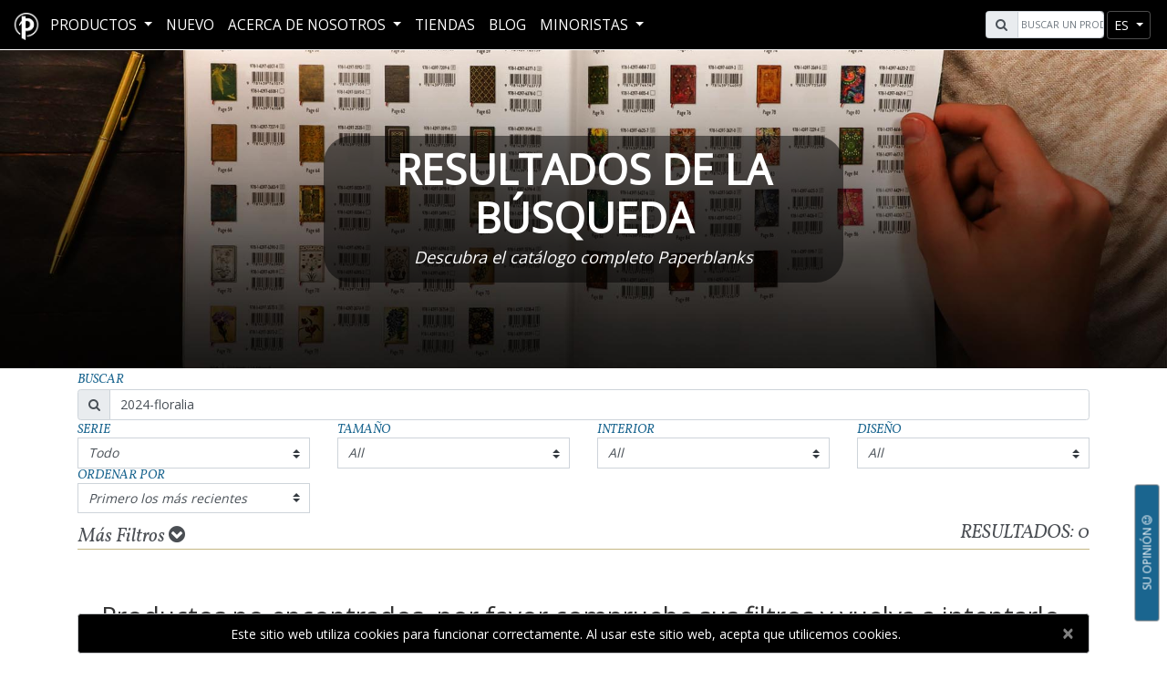

--- FILE ---
content_type: text/html; charset=utf-8
request_url: https://www.paperblanks.com/es/catalog/search/?q=2024-floralia
body_size: 16499
content:
<!DOCTYPE html>
<html lang="es">
<head>
    <!-- FB verfication BEGIN -->
    <meta name="facebook-domain-verification" content="edca3m2qz9v79uq4mdct581935girj" />
    <!-- FB verfication END -->
    <link rel="shortcut icon" id='favicon' href="/favicon.ico" />
    <!-- Dark mode favicon BEGIN -->
    <script>
        const usesDarkMode = window.matchMedia('(prefers-color-scheme: dark)').matches || false;
        const favicon = document.getElementById('favicon');
        const manifest = document.getElementById('manifest');
        function switchIcon(usesDarkMode) {
            if (usesDarkMode) {
                favicon.href = '/favicon_white.ico';
            } else {
                favicon.href = '/favicon.ico';
            }
        }
        window.matchMedia('(prefers-color-scheme: dark)').addEventListener("change", (e) => switchIcon(e.matches));
        switchIcon(usesDarkMode);
    </script>
    <!-- Dark mode favicon END -->
    <!-- Global site tag (gtag.js) - Google Analytics -->
    <!-- Google tag (gtag.js) -->
    <!-- Google Tag Manager - NEW -->
    <script>
    (function (w, d, s, l, i) {
            w[l] = w[l] || []; w[l].push({
                'gtm.start':
                    new Date().getTime(), event: 'gtm.js'
            }); var f = d.getElementsByTagName(s)[0],
                j = d.createElement(s), dl = l != 'dataLayer' ? '&l=' + l : ''; j.async = true; j.src =
                    'https://www.googletagmanager.com/gtm.js?id=' + i + dl; f.parentNode.insertBefore(j, f);
        })(window, document, 'script', 'dataLayer', 'GTM-P97459TL');</script>
    <!-- End Google Tag Manager -->
    <!-- Facebook Pixel Code -->
    <script>
        !function (f, b, e, v, n, t, s) {
            if (f.fbq) return; n = f.fbq = function () {
                n.callMethod ?
                    n.callMethod.apply(n, arguments) : n.queue.push(arguments)
            };
            if (!f._fbq) f._fbq = n; n.push = n; n.loaded = !0; n.version = '2.0';
            n.queue = []; t = b.createElement(e); t.async = !0;
            t.src = v; s = b.getElementsByTagName(e)[0];
            s.parentNode.insertBefore(t, s)
        }(window, document, 'script',
            'https://connect.facebook.net/en_US/fbevents.js');
        fbq('init', '1919202514925074');
        fbq('track', 'PageView');
    </script>
    
    <!-- End Facebook Pixel Code -->

    <meta charset="utf-8" />
    <meta http-equiv="X-UA-Compatible" content="IE=edge">
    <meta name="viewport" content="width=device-width, initial-scale=1.0">
    <meta name="description" content='B&#250;squeda: explore el cat&#225;logo Paperblanks al completo'>
        <title>Resultados de la b&#250;squeda | Paperblanks</title>
    <link href="https://fonts.googleapis.com/css?family=Open+Sans|Vollkorn:400i" rel="stylesheet" rel="preload" as="style">
    <link href="/Content/css?v=oFkMl-0csDb-00ZnH0Jjsif1JPyGsbuN4iZFre0KS601" rel="stylesheet"/>

    <script id="mcjs">!function (c, h, i, m, p) { m = c.createElement(h), p = c.getElementsByTagName(h)[0], m.async = 1, m.src = i, p.parentNode.insertBefore(m, p) }(document, "script", "https://chimpstatic.com/mcjs-connected/js/users/c8e10609384e73aff8ea0ec2c/59e3df174cdbe1e4238ff60e6.js");</script>
</head>
<body ng-app="Paperblanks">


    <!-- End Google Tag Manager (noscript) -->
    <div class="wrapper">
        <header>
            <nav id="navbarShared" class="navbar fixed-top navbar-expand-xl navbar-dark pbnavbar pbmenu">
                <div class="container-fluid mx-3 p-0">
                    <div id="pbmenu-content">
                        <div class="navbar-header pull-left">
                            <a href="/es/">
                                <div class="navbar-brand d-none d-md-block d-xl-none d-xll-block">
                                    <img alt="Paperblanks Logo" class="header-logo" src="/Content/images/logo.png">
                                </div>
                                <div class="navbar-brand d-block d-md-none d-xl-block d-xll-none">
                                    <img alt="Paperblanks Logo" class="header-logo" src="/Content/images/PB_Favicon_2019_white.png">
                                </div>
                            </a>
                        </div>
                        <div class="navbar-right pull-right">
                            <div id="search" class="form-inline pull-left mr-1">
                                <div class="input-group">
                                    <div class="input-group-prepend">
                                        <span class="input-group-text ml-0 ml-lg-2" id="pbsearch-icon"><i class="fa fa-search" aria-hidden="true"></i></span>
                                    </div>
                                    <input type="text" class="form-control typeahead" placeholder="Buscar un producto" aria-label="Search" id="pbsearch-input">
                                </div>
                            </div>
                            


                                                            <div id="nav-btn-lang" class="btn-group nav-btn-group" role="group">
                                    <button id="nav-lang" type="button" class="btn btn-sm btn-secondary dropdown-toggle" data-toggle="dropdown" aria-haspopup="true" aria-expanded="false">
es                                    </button>
                                    <div class="dropdown-menu" aria-labelledby="nav-lang">
                                            <a id="en" rel="alternate" hreflang="x-default" class="dropdown-item" href='https://www.paperblanks.com/en/catalog/search/?q=2024-floralia'>EN</a>
                                            <a id="fr" rel="alternate" hreflang="fr" class="dropdown-item" href='https://www.paperblanks.com/fr/catalog/search/?q=2024-floralia'>FR</a>
                                            <a id="de" rel="alternate" hreflang="de" class="dropdown-item" href='https://www.paperblanks.com/de/catalog/search/?q=2024-floralia'>DE</a>
                                            <a id="es" rel="alternate" hreflang="es" class="dropdown-item" href='https://www.paperblanks.com/es/catalog/search/?q=2024-floralia'>ES</a>
                                            <a id="it" rel="alternate" hreflang="it" class="dropdown-item" href='https://www.paperblanks.com/it/catalog/search/?q=2024-floralia'>IT</a>
                                            <a id="ja" rel="alternate" hreflang="ja" class="dropdown-item" href='https://www.paperblanks.com/ja/catalog/search/?q=2024-floralia'>JA</a>
                                    </div>
                                </div>
                            <div class="btn-group nav-btn-group">
                                <button id="navToggleBtn" class="btn btn-sm btn-secondary navbar-toggler" type="button" data-toggle="collapse" data-target="#navbarCollapse" aria-controls="navbarCollapse" aria-expanded="false" aria-label="Toggle navigation">
                                    <span class="navbar-toggler-icon"></span>
                                </button>
                            </div>
                        </div>
                        <div class="collapse navbar-collapse pull-left" id="navbarCollapse">
                            <ul class="navbar-nav" id="pbnav" style="min-height:54px;">
                                <li id="dropdownProductContainer" class="nav-item dropdown pbmenu-fw pbmenu-li my-auto ">
                                    <a class="nav-link dropdown-toggle" href="#" id="navbarDropdown" role="button" data-toggle="dropdown" aria-haspopup="true" aria-expanded="false">
Productos                                    </a>

                                    <ul id="productNavContent" class="dropdown-menu pbmenu-content" aria-labelledby="navbarDropdown">
                                        <li class="container-fluid px-lg-x5">
                                            <div class="row">
                                                <!-- Journal Nav -->
                                                <div class="col-12 col-sm-6 col-lg p-0">
                                                    <div class="clickableNavCategory position-relative">
                                                        <a href="/es/catalog/all-journals"
                                                           class="stretched-link"
                                                           aria-label="Diarios y Cuardernos - Tapa dura y tapa blanda"></a>
                                                        <div id="journal-icon" class="d-none d-md-block"></div>
                                                        <h1 class="pbmenu-title mb-0 pb-0 h3">Diarios y Cuardernos</h1>
                                                        <h2 class="text-center product-subtitle subHeadertext h6">Tapa dura y tapa blanda</h2>
                                                    </div>
                                                    <hr class="pbmenu-hr" />
                                                    <ul class="pbmenu-subcat">
                                                            <li><a href="/es/catalog/journals/" id="journals-nav">Cuadernos de tapa dura</a></li>
                                                                                                                    <li><a href="/es/catalog/flexis/" id="flexis-nav">Cuadernos Flexi de tapa blanda</a></li>
                                                                                                                    <li><a href="/es/catalog/dot-grids/" id="dot-grids-nav">Cuadernos de hoja punteada</a></li>
                                                                                                                    <li><a href="/es/catalog/flexi-dot-grids/" id="flexi-dot-grids-nav">Cuaderno de tapa blanda de Interior Punteado</a></li>
                                                                                                                    <li><a href="/es/catalog/paper-oh/" id="paper-oh-nav">Paper-Oh</a></li>
                                                                                                                    <li><a href="/es/catalog/cahiers/" id="cahiers-nav" style="padding-right:0;">Cahiers</a></li>
                                                    </ul>
                                                </div>

                                                <!-- DP Nav -->
                                                <div class="col-12 col-sm-6 col-lg p-0">
                                                    <div class="clickableNavCategory position-relative">
                                                        <a href="/es/catalog/all-planners" class="stretched-link" aria-label="Agendas - Tapa dura y tapa blanda"></a>
                                                        <div id="planner-icon" class="d-none d-md-block"></div>
                                                        <h1 class="pbmenu-title mb-0 pb-0 h3">Agendas</h1>
                                                        <h2 class="text-center product-subtitle subHeadertext h6">Tapa dura y tapa blanda</h2>
                                                    </div>
                                                    <hr class="pbmenu-hr" />
                                                    <ul class="pbmenu-subcat">
                                                            <li><a href="/es/catalog/12-month/" id="12-month-nav">Agendas de 12 Meses</a> <span class="new-tag">Nuevo</span></li>
                                                                                                                    <li><a href="/es/catalog/12-month-flexis/" id="12-month-flexis-nav">12 Meses Flexis de tapa blanda</a> <span class="new-tag">Nuevo</span></li>

                                                                <li><a href="/es/catalog/13-month/" id="13-month-nav" style="padding-right:0;">Agendas de 13 Meses</a> <span class="new-tag">Nuevo</span></li>
                                                                <li><a href="/es/catalog/13-month-flexis/" id="13-month-flexis-nav" style="padding-right:0;">Agendas de 13 Meses Flexi de tapa blanda</a> <span class="new-tag">Nuevo</span></li>
                                                                                                                    <li><a href="/es/catalog/18-month/" id="18-month-nav" style="padding-right:0;">Agendas de 18 Meses</a> <span class="new-tag">Nuevo</span></li>
                                                                                                                    <li><a href="/es/catalog/18-month-flexis/" id="18-month-flexis-nav" style="padding-right:0;">18 Meses Flexis de tapa blanda</a> <span class="new-tag">Nuevo</span></li>
                                                                                                                    <li><a href="/es/catalog/business-planners/" id="business-planners-nav">Agendas para profesionales</a></li>
                                                                                                            </ul>
                                                </div>

                                                <!-- Special Nav -->
                                                <div class="col-12 col-sm-6 col-lg p-0">
                                                    <div class="clickableNavCategory position-relative">
                                                        <a href="/es/catalog/all-stationery" class="stretched-link" aria-label="Papelería especializada - Oficina & Eventos Varios"></a>
                                                        <div id="specialty-icon" class="d-none d-md-block"></div>
                                                        <h1 class="pbmenu-title mb-0 pb-0 h3">Papelería especializada</h1>
                                                        <h2 class="text-center product-subtitle subHeadertext h6">Oficina & Eventos Varios</h2>
                                                    </div>
                                                    <hr class="pbmenu-hr" />
                                                    <ul class="pbmenu-subcat">
                                                            <li><a href="/es/catalog/5-years/" id="5-years-nav">Diarios&#160;Snapshot de 5&#160;A&#241;os</a></li>
                                                                                                                    <li><a href="/es/catalog/address-books/" id="address-books-nav">Libretas de direcciones</a></li>
                                                                                                                    <li><a href="/es/catalog/guest-books/" id="guest-books-nav">Libros de visitas</a></li>
                                                                                                                    <li><a href="/es/catalog/sketchbooks/" id="sketchbooks-nav">Cuadernos de dibujo</a></li>
                                                    </ul>
                                                </div>

                                                <!-- File/Storage Nav -->
                                                <div class="col-12 col-sm-6 col-lg p-0">
                                                    <div class="clickableNavCategory position-relative">
                                                        <a href="/es/catalog/all-file-storage" class="stretched-link" aria-label="Archivo y almacenamiento - Organización elegante"></a>
                                                        <div id="storage-icon" class="d-none d-md-block"></div>
                                                        <h1 class="pbmenu-title mb-0 pb-0 h3">Archivo y almacenamiento</h1>
                                                        <h2 class="text-center product-subtitle subHeadertext h6">Organización elegante</h2>
                                                    </div>
                                                    <hr class="pbmenu-hr" />
                                                    <ul class="pbmenu-subcat">
                                                            <li><a href="/es/catalog/document-folders/" id="document-folders-nav">Carpetas de documentos</a></li>
                                                                                                                    <li><a href="/es/catalog/manuscript-boxes/" id="manuscript-boxes-nav">Cajas de manuscritos</a></li>
                                                                                                                    <li><a href="/es/catalog/memento-boxes/" id="memento-boxes-nav">Cajas de recuerdos</a></li>
                                                                                                                    <li><a href="/es/catalog/pencil-cases/" id="pencil-cases-nav">Estuches</a></li>
                                                    </ul>
                                                </div>

                                                <!-- Accessories Nav -->
                                                <div class="col-12 col-sm-6 col-lg p-0">
                                                    <div class="clickableNavCategory position-relative">
                                                        <a href="/es/catalog/all-accessories" class="stretched-link" aria-label="Accesorios - Estilo de vida y Regalos"></a>
                                                        <div id="accessories-icon" class="d-none d-md-block"></div>
                                                        <h1 class="pbmenu-title mb-0 pb-0 h3">Accesorios</h1>
                                                        <h2 class="text-center product-subtitle subHeadertext h6">Estilo de vida y Regalos</h2>
                                                    </div>
                                                    <hr class="pbmenu-hr" />
                                                    <ul class="pbmenu-subcat">
                                                            <li><a href="/es/catalog/bookmarks/" id="bookmarks-nav">Marcap&#225;ginas</a></li>
                                                                                                                    <li><a href="/es/catalog/canvas-bags/" id="canvas-bags-nav">Bolsa de Algod&#243;n</a></li>
                                                                                                                    <li><a href="/es/catalog/jigsaw-puzzles/" id="jigsaw-puzzles-nav">Puzles</a></li>
                                                                                                                    <li><a href="/es/catalog/pencils/" id="pencils-nav" style="padding-right:0;">L&#225;pices</a> <span class="new-tag">Nuevo</span></li>
                                                                                                                    <li><a href="/es/catalog/pen-loops/" id="pen-loops-nav">Portabol&#237;grafos</a></li>
                                                                                                                    <li><a href="/es/catalog/playing-cards/" id="playing-cards-nav">Barajas de naipes</a></li>
                                                                                                                    <li><a href="/es/catalog/washi-tape/" id="washi-tape-nav">Cinta adhesiva decorativa (Washi tape)</a></li>
                                                                                                            </ul>
                                                </div>
                                            </div><!-- end row -->
                                        </li>
                                    </ul>
                                </li>
                                <!--sale -->
                                <!--New Products -->
                                <li class="nav-item pbmenu-li my-auto "><a class="nav-link my-auto" href="/es/catalog/new/">Nuevo</a></li>
                                <li class="nav-item pbmenu-li my-auto ">
                                    <a class="nav-link dropdown-toggle" href="#" role="button" data-toggle="dropdown" aria-haspopup="true" aria-expanded="false">
                                        Acerca De Nosotros
                                    </a>
                                    <div class="dropdown-menu" id="aboutUSDropDown">
                                        <a class="dropdown-item" href='/es/about/our-story/'>Nuestra historia</a>
                                        <a class="dropdown-item" href='/es/about/social-responsibility/'>Responsabilidad social</a>
                                    </div>
                                </li>
                                
                                <li class="nav-item pbmenu-li my-auto "><a class="nav-link" href="/es/retailer/stores/">Tiendas</a></li>
                                <li class="nav-item pbmenu-li my-auto "><a href="http://blog.paperblanks.com/" target="_blank" class="nav-link">Blog</a></li>
                                <li class="nav-item pbmenu-li my-auto ">
    <a class="nav-link dropdown-toggle" href="#" role="button" data-toggle="dropdown" aria-haspopup="true" aria-expanded="false">
        MINORISTAS
    </a>
    <div class="dropdown-menu" id="retailDropdown">
        <h3 class="lineText dropdown-header"><span>Portal del cliente</span> </h3>
        <a class="dropdown-item" href='/es/retailer/image-gallery/'>GALERIA DE IMÁGENES</a>
        <a class="dropdown-item" href='/es/retailer/videos/'>Vídeos para Minoristas</a>
        <h3 class="lineText dropdown-header"><span>Espacio para distribuidores</span></h3>
        <a class="dropdown-item" href='/es/retailer/resources/?id=catalogs'>Catálogos y listas de precios</a>
        <a class="dropdown-item" href='/es/retailer/resources/?id=displays'>Expositores y materiales para el punto de venta</a>
        <a class="dropdown-item" href='/es/retailer/resources/?id=tradeshows'>Ferias Profesionales</a>
        <a class="dropdown-item" href='/es/retailer/resources/?id=wholesale'>Contactos de venta mayorista</a>
    </div>



                                </li>
                            </ul>
                        </div>

                    </div>

                </div>
            </nav>
        </header>
        <!-- Delay Alert -->
        <!-- Delay Alert End -->
        <!-- Close Warehouse alert -->
        <!-- END Close Warehouse Alert -->
        <!--Shipping Alert BEGIN -->
        <!--Shipping Alert END -->

        <div class="body-content">
            
    <style>
            
                #pb-searchresults {
                    background: url(https://paperblanks.azureedge.net/feature_banners/PB-searchresults_Main_FeatureBanner.jpg?11/2/2021) no-repeat !important;
                    height: 350px;
                    color: #fff;
                    background-size: cover !important;
                }
            
                    
                @media screen and (max-width:768px) {
                    #pb-searchresults {
                            background: url(https://paperblanks.azureedge.net/feature_banners/PB-searchresults_Mobile_FeatureBanner.jpg?11/2/2021) no-repeat center !important;
                        height: 350px;
                        color: #fff;
                        background-size: cover;
                    }
                }
            
    </style>

<div class="container-fluid" id="pb-searchresults">
    <div class="container h-100">
        <div class="row justify-content-center align-items-center h-100">
            <div class="col-12 col-lg-6 headerTextBackground">
                <h1 class="pbhero-header">Resultados de la b&#250;squeda</h1>
                <h2 class="pbhero-lead">Descubra el catálogo completo Paperblanks</h2>
            </div>
        </div>
    </div>
</div>

<div ng-controller="SearchResultCtrl" ng-init="init('format-all', 'series-all', 'interior-all', 'theme-all')" ng-cloak>
    <div class="container mb-3" id="cataFilter">
        <label for="catalogSearchInput">Buscar</label>
        <div class="row">
            <div class="col-12 mb-1">
                <div class="d-flex justify-content-center">
                    <div class="input-group" style="width:100%">
                        <div class="input-group-prepend">
                            <span class="input-group-text ml-0 clickableItem"><i class="fa fa-search" aria-hidden="true" ng-click="getSearchResults()"></i></span>
                        </div>
                        <input id="catalogSearchInput" type="text" class="form-control" placeholder="Buscar un producto" aria-label="Search" ng-model="query" ng-keydown="$event.keyCode === 13 && getSearchResults()">
                    </div>
                </div>
            </div>
        </div>
        <div class="row align-items-end justify-content-left">
            <div class="col-md-6 col-lg-3">
                <h1 class="h6">Serie</h1>
                <div class="btn-group w-100">
                    <button type="button" id="series" value="all" class="btn btn-block dropdown-toggle" data-toggle="dropdown" aria-haspopup="true" aria-expanded="false">Todo</button>
                    <div class="dropdown-menu series-dropdown">
                        <a class="dropdown-item active" id="all" ng-click="filterProducts('series', 'all', 'All', $event)">Todo</a>
                        <a ng-class="selectedSeries == option.Slug ? 'dropdown-item active' : 'dropdown-item'" ng-repeat="option in filters.Series" id="{{option.Slug}}" ng-click="filterProducts('series', option.Slug, option.Value, $event)">{{option.Value}}</a>
                    </div>
                </div>
            </div>
            <div class="col-md-6 col-lg-3">
                    <h1 class="h6">Tamaño</h1>
                <div class="btn-group w-100">
                    <button type="button" id="size" value="all" class="btn btn-block dropdown-toggle" data-toggle="dropdown" aria-haspopup="true" aria-expanded="false">Todo</button>
                    <div class="dropdown-menu size-dropdown">
                        <a class="dropdown-item active" id="all" ng-click="filterProducts('size', 'all', 'All', $event)">Todo</a>
                        <a ng-class="selectedSize == option.Slug ? 'dropdown-item active' : 'dropdown-item'" ng-repeat="option in filters.Formats" id="{{option.Slug}}" ng-click="filterProducts('size', option.Slug, option.Value, $event)">{{option.Value.replace('<\\!->', '-')}}</a>
                    </div>
                </div>
            </div>
            <div class="col-md-6 col-lg-3">
                <h1 class="h6">Interior</h1>
                <div class="btn-group w-100">
                    <button type="button" id="interior" value="all" class="btn btn-block dropdown-toggle" data-toggle="dropdown" aria-haspopup="true" aria-expanded="false">Todo</button>
                    <div class="dropdown-menu interior-dropdown">
                        <a class="dropdown-item active" id="all" ng-click="filterProducts('interior', 'all', 'All', $event)">Todo</a>
                        <a ng-class="selectedInterior == option.Slug ? 'dropdown-item active' : 'dropdown-item'" ng-repeat="option in filters.Interiors" id="{{option.Slug}}" ng-click="filterProducts('interior', option.Slug, option.Value, $event)">{{option.Value}}</a>
                    </div>
                </div>
            </div>
            <div class="col-md-6 col-lg-3">
                <h1 class="h6">Diseño</h1>
                <div class="btn-group w-100">
                    <button type="button" id="theme" value="all" class="btn btn-block dropdown-toggle" data-toggle="dropdown" aria-haspopup="true" aria-expanded="false">Todo</button>
                    <div class="dropdown-menu theme-dropdown">
                        <a ng-class="selectedTheme == 'all' ? 'dropdown-item active' : 'dropdown-item'" id="all" ng-click="filterProducts('theme', 'all', 'All', $event)">Todo</a>
                        <a ng-class="selectedTheme == option.Slug ? 'dropdown-item active' : 'dropdown-item'" ng-repeat="option in filters.Themes" id="{{option.Slug}}" ng-click="filterProducts('theme', option.Slug, option.Value, $event)">{{option.Value}}</a>
                    </div>
                </div>
            </div>
            <div class="col-md-6 col-lg-3">
                <h1 class="h6">Ordenar por</h1>
                <div class="btn-group w-100">
                    <button type="button" id="sortBy" value="Primero los más recientes" class="btn btn-block dropdown-toggle" data-toggle="dropdown" aria-haspopup="true" aria-expanded="false">Primero los más recientes</button>
                    <div class="dropdown-menu sortBy-dropdown">
                        <a class="dropdown-item active" id="desc" ng-click="filterProducts('sortBy', 'desc', 'Primero los más recientes', $event)">Primero los más recientes</a>
                        <a class="dropdown-item" id="asc" ng-click="filterProducts('sortBy', 'asc', 'Primero los más antiguos', $event)">Primero los más antiguos</a>
                            <a class="dropdown-item" id="stol" ng-click="filterProducts('sortBy', 'stol', 'Desde el menor hasta el mayor', $event)">Desde el menor hasta el mayor</a>
                            <a class="dropdown-item" id="ltos" ng-click="filterProducts('sortBy', 'ltos', 'Desde el mayor hasta el menor', $event)">Desde el mayor hasta el menor</a>
                        <a class="dropdown-item" id="atoz" ng-click="filterProducts('sortBy', 'atoz', 'Orden alfabético (A-Z)', $event)">Orden alfabético (A-Z)</a>
                        <a class="dropdown-item" id="ztoa" ng-click="filterProducts('sortBy', 'ztoa', 'Orden alfabético (Z-A)', $event)">Orden alfabético (Z-A)</a>
                    </div>
                </div>
            </div>
        </div>
        <div class="row mt-1">
            <div class="col-12 col-sm-6 text-left">
                <button id="moreFiltersBtn" class="btn btn-link collapsed mx-auto" data-toggle="collapse" data-target="#moreFilters">
                    Más Filtros <i class="fa fa-chevron-circle-down"></i>
                </button>
            </div>
            <div class="col-sm-6 text-right d-none d-sm-block">
                <h1 class="h6" id="resultsTxt">Resultados: <span ng-bind="numberOfResults"></span></h1>
            </div>
            <div class="col-12">
                <div style="border-bottom: 1px solid #C5B783;"></div>
            </div>
        </div>
        <div id="moreFilters" class="collapse">
            <div class="card-body">
                <div class="row justify-content-center">
                    <div class="col-sm-7 col-md-3 mt-2">
                        <label for="colourSelector">Color:</label>
                        <ul class="list-unstyled row m-0">
                            <li ng-repeat="option in filters.Colours" ng-if="option !== 'Multi-colour'" class="form-check list-item col-6">
                                <input id="colourSelector" class="form-check-input" type="checkbox" ng-model="colourCheckList[option]" ng-change="filterCheckList('colour', colourCheckList)" />
                                <div class="color-filter d-block" ng-style="{background: option}"></div>
                            </li>
                            <li class="form-check list-item col-6" ng-if="filters.Colours.indexOf('Multi-colour')  > 0 || filters.Colours.indexOf('Multi-colour') == 0">
                                <input class="form-check-input" type="checkbox" ng-model='colourCheckList["Multi-colour"]' ng-change="filterCheckList('colour', colourCheckList)" />
                                <label class="form-check-label ml-1">
                                    Multicolor
                                </label>
                            </li>
                        </ul>
                    </div>
                    <div class="col-sm-5 col-md-2 mt-2">
                        <label for="pagesSelector">Páginas:</label>
                        <div ng-repeat="option in filters.PageCount" class="form-check">
                            <input id="pagesSelector" class="form-check-input" type="checkbox" ng-model="pageCheckList[option]" ng-change="filterCheckList('page', pageCheckList)" />
                            <h1 class="h6 form-check-label">
                                {{option}}
                            </h1>
                        </div>
                    </div>
                    <div class="col-sm-7 col-md-3 mt-2">
                        <label for="closureSelector">Cierre:</label>
                        <div ng-repeat="option in filters.Closures" class="form-check">
                            <input id="closureSelector" class="form-check-input" type="checkbox" ng-model="closureCheckList[option]" ng-change="filterCheckList('closure', closureCheckList)" />
                            <h1 class="h6 form-check-label">
                                {{option}}
                            </h1>
                        </div>
                    </div>
                    <div class="col-sm-5 col-md-2 mt-2">
                        <label for="gsmSelector">g/m<sup>2</sup> (peso del papel):</label>
                        <div ng-repeat="option in filters.GSM" class="form-check">
                            <input id="gsmSelector" class="form-check-input" type="checkbox" ng-model="gsmCheckList[option]" ng-change="filterCheckList('gsm', gsmCheckList)" />
                            <h1 class="h6 form-check-label">
                                {{option}}
                            </h1>
                        </div>
                    </div>
                    <div class="col-12">
                        <button class="btn btn-secondary pull-right" ng-click="clearFilters()">Borrar Todos los Filtros</button>
                    </div>
                </div>
            </div>
        </div>
    </div>
    <div id="searchResultsContainer" class="container" style="min-height:30vh;">
        <div ng-show="frontData.Categories.length == 0 && pageReady" class="row" ng-cloak>
            <div class="col-12 text-center">
                <h2 class="mt-5">Productos no encontrados, por favor compruebe sus filtros y vuelva a intentarlo.</h2>
            </div>
        </div>
        <div class="row product-cards" ng-repeat="category in frontData.Categories">
            <div class="col-12">
                <h1 class="pbcard-title text-center clickableItem mt-2" ng-click="goToCategory(category.CategorySlug)">{{category.CategoryName}}</h1>
            </div>
            <a id="{{product.ProductID}}" ng-repeat="product in productsByCategories[$index]" class="card col-12 col-sm-6 col-md-4 col-lg-3 no-mp d-block" ng-click='saveScrollPosition(product.ProductID)' ng-href='/es{{ product.ProductSlug }}' style="min-height:500px;">
                <img class="card-img-top img-fluid" src="{{product.ImageURL}}" alt="{{product.ProductName}} - Front {{product.ProductID}}" height="300" width="300">
                <div class="card-body" style="min-height:175px;">
                    <h1 class="h5 card-title" style="min-height:0;">{{product.ProductName}}</h1>
                    <p class="card-text mb-1">
                        {{product.SeriesName}} <br />
                    </p>
                    <div class="container mx-4">
                        <div class="row text-left">
                            <div class="col-6">
                                <span class="searchProductInfo" ng-if="product.Format"><b>Formato</b> <br />{{product.Format}}</span>
                            </div>
                            <div class="col-6">
                                <span class="searchProductInfo" ng-if="product.Interior"><b>Interior</b> <br />{{product.Interior}}</span>
                            </div>
                            <div class="col-6">
                                <span class="searchProductInfo" ng-if="product.PageCount"><b>Recuento de páginas</b> <br />{{product.PageCount}}</span>
                            </div>
                            <div class="col-6">
                                <span class="searchProductInfo" ng-if="product.GSM"><b>g/m<sup>2</sup></b> <br />{{product.GSM}}</span>
                            </div>
                        </div>
                    </div>
                </div>
            </a>
        </div>
    </div>
</div>
<script>
    var queryStr = "2024-floralia";
</script>

            <button class="btn btn-sm btn-secondary vertical-button" id="surveyBtn" data-toggle="modal" data-target="#surveyModal">
                <span>Su opinión <i class="fa fa-smile-o"></i></span>
            </button>
            <button class="btn btn-sm btn-secondary" id="b2top" title="Go to top"><i class="fa fa-arrow-up"></i></button>
                <div class="container fixed-bottom" style="margin-bottom:3.5rem !important">
                    <div class="row justify-content-center text-center">
                    </div>
                </div>
                <div class="container fixed-bottom">
                    <div class="row justify-content-center text-center">
                        <div class="col-sm-12">
                            <div id="cookies" class="alert alert-dark alert-dismissible fade show" role="alert">
                                Este sitio web utiliza cookies para funcionar correctamente. Al usar este sitio web, acepta que utilicemos cookies.
                                <button type="button" class="close" data-dismiss="alert" aria-label="Close">
                                    <span aria-hidden="true">&times;</span>
                                </button>
                            </div>
                        </div>
                    </div>
                </div>
            <div id="divLoading">
    <div class="loader"></div>
    <div class="loaderImage"><img class="pboloadlogo" src="https://cdn.paperblanks.com/pbws_assets/paperblanks_icon_black.webp?0421202215" alt="PB Logo" /></div>
</div>

<div id="newsLetterModal" class="modal" tabindex="-1" role="dialog">
    <div class="modal-dialog modal-dialog-centered">
        <div class="modal-content">
            <div class="modal-header text-center mb-0 pb-0">
                <div class="container">
                    <div class="row ml-0 pt-2">
                        <div class="col-4 offset-4 text-center">
                            <img class="img-fluid" src="https://cdn.paperblanks.com/pbws_assets/paperblanks_icon_black.webp?0421202215" alt="PB Logo" />
                        </div>
                    </div>
                </div>
                <button style="position:absolute;right:20px;" type="button" class="close" data-dismiss="modal" aria-label="Cerrar">
                    <span aria-hidden="true">&times;</span>
                </button>
            </div>
            <div class="mt-0 pt-0 modal-body text-center">
                <div class="container mt-2">
                    <div class="row px-3">
                        <div class="col-12 my-2">
                            <h1 class="modal-title cartAdjustmentTitle font-weight-bold h3" style="width:100%;">
                                Newsletter de Paperblanks
                            </h1>
                        </div>
                    </div>
                    <div id="signupNewsForm" class="row px-3">
                        <div class="col-12">
                            Suscríbase para mantenerse al día con ofertas exclusivas, acceso a nuevos estrenos y otras informaciónes privilegiadas de Paperblanks. <br />
                        </div>
                        <div class="col-12 mt-4">
                            <p id="emailError" class="text-danger" style="display:none;">** Error: dirección de correo electrónico no válida. Verifique su correo electrónico e intentelo nuevamente.</p>
                            <label for="newsEmail" class="font-weight-bold">Correo electrónico</label>
                            <input id="newsEmail" name="newsEmail" class="text-center" type="email" style="width:100%;font-size:20px;" placeholder="example@paperblanks.com" />
                        </div>
                        <div class="col-12 mt-3 mb-3">
                            <button id="subscribe" class="btn btn-secondary btn-lg" style="width:100%;">Suscribirse</button>
                        </div>
                    </div>
                    <div id="confirmedNewsForm" class="row px-3" style="display:none;">
                        <div class="col-12">
                            <p>Gracias por suscribirse a la Newsletter de Paperblanks. <br />
                            Le enviaremos un correo electrónico de confirmación a <br /> <span id="customerEmail" class="font-weight-bold"></span> 
                        </div>
                    </div>
                </div>
            </div>
        </div>
    </div>
</div>
<button id="subTriggerBtn" class="d-none" data-toggle="modal" data-target="#newsLetterModal">Subscribe</button>
<script src="/bundles/jquery?v=ywRv5tGf_C8UyV9Nh0RJf-e9u4Rh_SmIN-qx3i-kH8Y1"></script>

<script>
    var subscribeEmail = "";
    var notiSubscribe = false;
    $('#subscribe').click(function () {
        notiSubscribe = false;
        subscribe();
    });

    $('#subscribeNotiBtn').click(function () {
        notiSubscribe = true;
        subscribe();
    });

    $("#newsEmail").on('keyup', function (e) {
        if (e.keyCode === 13) {
            subscribe();
        }
    });

    function subscribe() {
        document.getElementById("divLoading").style.display = "block";
        $.ajax({
            url: '/es/home/subscribetonewsletter/',
            dataType: 'json',
            type: 'post',
            contentType: 'application/json',
            data: JSON.stringify( { "email": $('#newsEmail3').val(), } ),
            processData: false,
            success: function (data, textStatus, jQxhr) {
                document.getElementById("divLoading").style.display = "none";
                if (data == true) {
                    document.getElementById("customerEmail").innerText = document.getElementById("newsEmail").value;
                    document.getElementById("signupNewsForm").style.display = "none";
                    document.getElementById("confirmedNewsForm").style.display = "block";
                    document.getElementById("closeNewsletterNoti").click();
                    document.getElementById("subTriggerBtn").click();
                }
                else {
                    document.getElementById("emailError").style.display = "block";
                }
            },
            error: function (jqXhr, textStatus, errorThrown) {
                document.getElementById("divLoading").style.display = "none";
                console.log( errorThrown );
            }
        });
    }

    function resetForm() {
        document.getElementById("signupNewsForm").style.display = "block";
        document.getElementById("confirmedNewsForm").style.display = "none";
        document.getElementById("newsEmail").value = "";
        document.getElementById("confirmedNewsForm").style.display = "none";
        document.getElementById("emailError").style.display = "none";
    }
</script>
            <div id="divLoading">
    <div class="loader"></div>
    <div class="loaderImage"><img class="pboloadlogo" src="https://cdn.paperblanks.com/pbws_assets/paperblanks_icon_black.webp?0421202215" alt="PB Logo" /></div>
</div>
<div id="surveyModal" class="modal" tabindex="-1" role="dialog" aria-hidden="true" ng-controller="SurveyCtrl" ng-init="init()">
    <div class="modal-dialog modal-dialog-centered modal-lg">
        <div class="modal-content">
            <div class="modal-header text-center mb-0 pb-0">
                <div class="container">
                    <div class="row ml-0 pt-2">
                        <div class="col-4 offset-4 text-center">
                            <img class="img-fluid" src="https://cdn.paperblanks.com/pbws_assets/paperblanks_icon_black.webp?0421202215" alt="PB Logo" />
                        </div>
                    </div>
                </div>
                <button style="position:absolute;right:20px;" type="button" class="close" data-dismiss="modal" aria-label="Cerrar">
                    <span aria-hidden="true">&times;</span>
                </button>
            </div>
            <div class="mt-0 pt-0 modal-body text-left">
                <div class="container mt-2" ng-if="!base.surveyComplete">
                    <div class="row px-3">
                        <div class="col-12 mt-2 mb-4">
                            <h1 class="modal-title cartAdjustmentTitle font-weight-bold h3" style="width:100%; text-align:center;">
                                Encuesta de Paperblanks
                            </h1>
                            <div class="text-center mt-3">
                                <small class="font-weight-bold"><i>Tenga en cuenta que esta encuesta está destinada únicamente a fines de calidad e investigación. No se supervisa para consultas de servicio al cliente. Para cualquier pregunta sobre su pedido o solicitudes urgentes, por favor <a href="https://www.paperblanks.com/support/contact/">contáctenos a través de nuestra página de soporte</a>.</i></small>
                            </div>
                        </div>
                    </div>
                    <div class="row px-3">
                        <div class="col-12" ng-repeat="question in base.surveyQuestions">
                            <label for="textQuestion{{$index}}" class="h4" ng-if="question.QuestionType == '1'">{{question.Question}}</label>
                            <h1 class="h4" ng-if="question.QuestionType != '1'">{{question.Question}}</h1>
                            <textarea name="textQuestion{{$index}}" id="textQuestion{{$index}}" ng-if="question.QuestionType == '1'" ng-model="question.Text" style="width: 100%; resize: none; min-height:100px;"></textarea>
                            <div class="row" ng-if="question.Answers.length > 0">
                                <div class="col-12" ng-repeat="answer in question.Answers" style="font-size:1.2rem">
                                    <label ng-if="question.QuestionType == '2'">
                                        <input type="radio" ng-model="question.SelectedAnswer" value="{{answer.AnswerID}}"> {{answer.Answer}}
                                    </label>
                                    <label ng-if="question.QuestionType == '3'">
                                        <input type="checkbox" ng-model="answer.Checked" value="{{answer.AnswerID}}"> {{answer.Answer}}
                                    </label>
                                    <textarea ng-if="answer.Checked && answer.TextAnswer" ng-model="answer.TextAnswerBox" style="width: 100%; resize: none; min-height:100px;" placeholder=""></textarea>
                                </div>
                            </div>
                            <hr />
                        </div>
                        <div class="col-12">
                            <label class="h4" for="surveyEmail">Correo electrónico</label>
                            <input name="surveyEmail" id="surveyEmail" type="email" style="width: 100%; font-size:1.5rem;" ng-model="base.surveyQuestions[0].EmailAddress" placeholder="Opcional" />
                            <hr />
                        </div>
                    </div>
                    <div class="row text-center">
                        <div class="col-12 text-left">
                            <label class="h4" for="g-recaptcha-response" id="areYouHumanLabel">Are you a human?</label>
                        </div>
                        <div class="col-12 text-danger" ng-if="invalidCap">
                            ReChapta no válido. Por favor, vuelva a intentarlo.
                        </div>
                        <div class="col-12">
                            <div id="recaptcha-container">
                            </div>
                        </div>
                    </div>
                    <div class="row">
                        <div class="col-12 text-center">
                            <button class="btn btn-secondary btn-lg" ng-click="submitSurvey()">Enviar</button>
                        </div>
                    </div>
                </div>
                <div class="container" ng-if="base.surveyComplete">
                    <div class="row">
                        <div class="col-12 text-center">
                            <h2> ¡Gracias por tomarse el tiempo para completar nuestra encuesta!</h2>
                        </div>
                    </div>
                    <div class="row mt-4">
                        <div class="col-12 text-center">
                            <button class="btn btn-secondary btn-lg" data-dismiss="modal">Volver a Paperblanks</button>
                        </div>
                    </div>
                </div>
            </div>
        </div>
    </div>
</div>
<button id="subTriggerBtn" class="d-none" data-toggle="modal" data-target="#newsLetterModal">Subscribe</button>
            

<style>
    #hppopupModal {
        overflow: auto;
    }

    /*    .modal-backdrop {
        background-color: transparent !important;
    }*/

    .hpClouds {
        position: relative;
        background-color: #F1F0E2;
        z-index: 0;
        background-image: url('https://cdn.paperblanks.com/pbws_assets/b171_homepage pop-up_background.webp?1008202544');
        background-repeat: repeat;
        background-size: 100%;
        background-position: center;
    }

    .custom-text {
        background-color: #04AA6D;
        color: white;
        font-size: 16px;
        padding: 16px 32px;
    }

    .lowOpacityFont {
        opacity: 0.8;
    }

    .modal-square {
        width: 500px;
        max-width: 100%;
        border-radius: 20px;
        min-height: 500px;
    }

        .modal-square .modal-content {
        }

    /* Slide-out modal from left */
    .modal.slide-out-left .modal-dialog {
        position: fixed;
        left: 10px; /* Position it to the left */
        top: 0;
        bottom: 0;
        margin: 0;
        width: 600px; /* Matches your .modal-square width */
        max-width: 100%;
        transform: translateX(-100%); /* Initially hidden off-screen to the left */
        transition: transform 0.3s ease-out;
        0%;
    }

    .modal.slide-out-left.show .modal-dialog {
        transform: translateX(0); /* Slide in when shown */
    }

    .modal.slide-out-left .modal-content {
        border-radius: 0; /* Optional: Keep it square, remove rounded corners */
    }

    .hpimg {
        width: 75%;
        border-radius: 20px;
    }

    .hpModalText {
        margin-top: 25px;
        font-size: 2rem;
    }

    .modalImgHP {
        position: absolute;
        top: -125px;
    }

    .modal-bodyHP {
        margin-top: 200px !important;
    }

    .preorderBtnHP {
        background-color: white;
        color: black;
        border-radius: 10px;
        font-size: 2rem;
        margin-top: 2rem;
        font-style: italic;
        padding: 15px;
    }

        .preorderBtnHP:hover {
            color: black;
            font-weight: bold;
        }

    @media (min-width: 500px) and (max-width: 768px) {
        .modal.slide-out-left .modal-dialog {
            left: 0;
            padding: 10px;
        }

        .modal-bodyHP {
            margin-top: 100px !important;
        }

        .modalImgHP {
            position: absolute;
            top: -100px;
        }

        .hpimg {
            width: 75%;
            border-radius: 20px;
        }

        .modalImg {
            position: absolute;
            top: -125px;
        }

        .modal-square {
            width: 500px;
            max-width: 100%;
            border-radius: 20px;
            min-height: 400px;
        }

        .hpModalText {
            margin-top: 200px;
            font-size: 2rem;
        }
    }

    @media (min-width: 300px) and (max-width: 499px) {
        .modal.slide-out-left .modal-dialog {
            left: 0;
            padding: 10px;
        }

        .modal-bodyHP {
            margin-top: 100px !important;
        }

        .modalImgHP {
            position: absolute;
            top: -100px;
        }

        .hpimg {
            width: 75%;
            border-radius: 20px;
        }

        .modalImg {
            position: absolute;
            right: 20px;
            top: -50px;
        }

        .modal-square {
            width: 500px;
            max-width: 100%;
            border-radius: 20px;
            min-height: 400px;
            border: 1px solid orange;
        }

        .hpModalText {
            margin-top: 100px;
            font-size: 2rem;
        }
    }

    @media (max-width: 299px) {
        .modal.slide-out-left .modal-dialog {
            left: 0;
            padding: 10px;
        }

        .modal-bodyHP {
            margin-top: 100px !important;
        }

        .modalImgHP {
            position: absolute;
            top: -100px;
        }

        .hpimg {
            width: 75%;
            border-radius: 20px;
        }

        .modalImg {
            position: absolute;
            top: -50px;
        }

        .modal-square {
            width: 500px;
            max-width: 100%;
            border-radius: 20px;
            min-height: 100px;
        }

        .hpModalText {
            margin-top: 10px;
            font-size: 2rem;
        }
    }
</style>

<div id="hppopupModal" class="modal" tabindex="-1" role="dialog" aria-hidden="true">
    <div class="modal-dialog modal-dialog-centered">
        <div class="modal-content hpClouds shadow-lg modal-square"
             style="border-radius: 20px; border-color: black; box-shadow: 0 8px 30px rgba(0, 0, 0, 0.4) !important;">
            <div class="modal-header text-center mb-0 pb-0">
                <div class="modalImgHP">
                    <img src="https://cdn2.paperblanks.com/cdn-cgi/image/width=800,height=800,fit=crop,f=webp/pbws_assets/2d43_homepage%20pop-up.webp" alt="HP Cover Design"
                         class="img-fluid shadow-lg hpimg" />
                </div>
                <button style="position:absolute;right:20px;color:white !important;" type="button" class="close" data-dismiss="modal" aria-label="Cerrar">
                    <span aria-hidden="true">&times;</span>
                </button>
            </div>
            <div class="pt-0 modal-body text-center p-5 modal-bodyHP">
                <div class="row">
                    <div class="col-6 offset-3 my-3">
                        <img src="https://cdn.paperblanks.com/pbws_assets/fb2a_hp_logo.webp?1008202523" class="img-fluid" />
                    </div>
                </div>
                <div class="row">
                    <div class="col-12 mt-5 mt-md-0">
                        <h1 style="color:white;">&#161;Descubre nuestra colecci&#243;n m&#225;gica!</h1>
                    </div>
                    <div class="col-12">
                        <a href="/collaboration/harry-potter" class="btn preorderBtnHP">
                            Haz tu pedido ahora
                        </a>
                    </div>
                    <div class="col-12 mt-5 text-center">
                        <img src="https://cdn.paperblanks.com/pbws_assets/2c10_2025 hp full legal line_white.webp?1007202509" class="img-fluid" />
                    </div>
                </div>
            </div>
        </div>
    </div>
</div>

        </div>
    </div>
    <footer id="pageFooter">
        <hr id="footerHR" />
        <div class="container">
            <div class="row text-center" id="footerRow">
                <!-- Ecom ONLY -->
                <div class="col-6 col-md mt-4">
                    <h1 class="text-uppercase h5">Explore</h1>
                    <ul class="list-unstyled text-small">
                        <li><a class="text-muted" href="/es/support/faq/">Preguntas Frecuentes</a></li>
                        <li><a class="text-muted" href="/es/product/wizard/">&#161;Ay&#250;dame a elegir!</a></li>
                        
                        <li><a class="text-muted" href="/es/downloads/snapshot-journals/">Descargas</a></li>
                        <li><a class="text-muted" href="/es/archives/">Archivos de dise&#241;o</a></li>
                        <li><a class="text-muted" href="/es/media/videos/">V&#237;deos</a></li>
                    </ul>
                </div>
                <div class="col-6 col-md mt-4">
                    <h1 class="text-uppercase h5">Empresa</h1>
                    <ul class="list-unstyled text-small">
                        <li><a class="text-muted" href="/es/about/our-story/">Nuestra historia</a></li>
                        <li><a class="text-muted" href="/es/about/social-responsibility/">Responsabilidad social</a></li>
                        <li><a class="text-muted" href="/es/about/creating-paperblanks/">Nuestro proceso de creaci&#243;n</a></li>
                        <li><a class="text-muted" href="/es/media/presskit/">Kit de prensa</a></li>
                        <li><a class="text-muted" href="/es/collaboration/">Colaboraciones</a></li>
                    </ul>
                </div>
                <div class="col-6 col-md mt-4">
                    <h1 class="text-uppercase h5">Venta mayorista</h1>
                    <ul class="list-unstyled text-small">
                        <li><a class="text-muted" href="/es/retailer/resources/">Espacio para distribuidores</a></li>
                        <li><a class="text-muted" href="/es/product/corporate-gifts/">Regalos de empresa</a></li>
                        <li><a class="text-muted" href="/es/retailer/resources/tradeshows">Ferias Profesionales</a></li>
                        <li><a class="text-muted" href="/es/retailer/resources/wholesale">Contactos de venta mayorista</a></li>
                    </ul>
                </div>
                <div class="col-6 col-md mt-4">
                    <h1 class="text-uppercase h5">Conectar</h1>
                    <ul class="list-unstyled text-small mb-0">
                        <li><a class="text-muted" href="/es/support/contact/">Contacto</a></li>
                        <li><a class="text-muted" href="/es/retailer/stores/">Tiendas</a></li>
                                                                    </ul>
                    <div id="socialFooter">
                        <a href="https://www.facebook.com/paperblanks/" target="_blank" aria-label="Visit Paperblanks on Facebook"><i class="fa fa-facebook-square"></i></a>
                            <a href="https://www.instagram.com/paperblanks/" target="_blank" aria-label="Visit Paperblanks Instagram"><i class="fa fa-instagram"></i></a>
                                                    <a href="https://www.youtube.com/user/Paperblanks" target="_blank" aria-label="Visit Paperblanks on YouTube">
                                <i class="fa fa-youtube-square"></i>
                            </a>

                            <a href="https://twitter.com/paperblanks" target="_blank" aria-label="Visit Paperblanks on Twitter">
                                <i class="fa fa-twitter-square"></i>
                            </a>

                        <a href="https://www.linkedin.com/showcase/paperblanks/" target="_blank" aria-label="Visit Paperblanks on LinkedIn">
                            <i class="fa fa-linkedin-square"></i>
                        </a>

                        <a href="https://pinterest.com/paperblanks/" target="_blank" aria-label="Visit Paperblanks on Pinterest">
                            <i class="fa fa-pinterest-square"></i>
                        </a>

                        <a href='https://www.tiktok.com/@paperblanksofficial' target="_blank" aria-label="Visit Paperblanks on TikTok">
                            <i class="fa-brands fa-tiktok"></i>
                        </a>
                    </div>
                </div>
            </div>
        </div>
        <div class="col-sm-12 mt-5 mb-0" id="footerBar">
            <div class="container p-2 clearfix">
                <div class="row">
                    <div class="d-none d-md-block col-md-4 col-lg-4 text-left pl-3 pr-0">
                        <span class="text-white" id="footerMore"><img class="footerIcon" src="/Content/images/PB_Favicon_2019_white.png" alt="Paperblanks Icon" />La expresividad no tiene límites</span>
                    </div>
                    <div class="col-12 col-md-8 col-lg-8 text-right pl-0 pr-3">
                        <span class="text-white">  <a class="text-grey" href="/es/support/privacy-policy/">Pol&#237;tica de Privacidad</a> | © 2022 Paperblanks Ltd.</span>
                    </div>
                </div>
            </div>
        </div>
    </footer>

    <script src="/bundles/angular?v=BBB47RlA47ThE33ql28-Hb8pRwHlBlhM3qKRleaCO9g1"></script>

    <script src="/bundles/jquery?v=ywRv5tGf_C8UyV9Nh0RJf-e9u4Rh_SmIN-qx3i-kH8Y1"></script>

    <script src="/bundles/bootstrap?v=9SLQZeuZpozEnXg3YuKlTKgiIHWSGCxmXYtvBhsO_Nc1"></script>

    <script src="/bundles/scripts?v=Eyy_N6vfhSuqWsz4UHeVcUKW1Z4kJt0ES8xwbwZm3jU1"></script>

    <script src="https://kit.fontawesome.com/81d49a10d4.js" crossorigin="anonymous"></script>
    <!-- Hotjar Tracking Code for https://www.paperblanks.com/en/ BEGIN -->
    <script>
        (function (h, o, t, j, a, r) {
            h.hj = h.hj || function () { (h.hj.q = h.hj.q || []).push(arguments) };
            h._hjSettings = { hjid: 3758476, hjsv: 6 };
            a = o.getElementsByTagName('head')[0];
            r = o.createElement('script'); r.async = 1;
            r.src = t + h._hjSettings.hjid + j + h._hjSettings.hjsv;
            a.appendChild(r);
        })(window, document, 'https://static.hotjar.com/c/hotjar-', '.js?sv=');
    </script>
    <script src="https://www.google.com/recaptcha/api.js"></script>
    <!-- Hotjar Tracking Code for https://www.paperblanks.com/en/ END -->
    <script type="text/javascript">
        //ACTIVE LANG
        $('#es').addClass("active-lang");
        //COOKIES
        $('#cookies .close').click(function () {
            $.ajax({
                type: "POST",
                url: '/es/home/cookie/'
            });
        });

        $('#closeShippingAlert').click(function () {
                $.ajax({
                    type: "POST",
                    url: '/es/home/closedshippingalertcookie/'
                });
        });

        $('#closeWarehouseAlert').click(function () {
                $.ajax({
                    type: "POST",
                    url: '/es/home/closedwarehousealert/'
                });
        });

        function viewResults() {
            console.log(products);
            var query = products.remote.transport.lastReq.replace("CatalogAjaxSearch", "Search/").replace("GET", "").replace("?q=","");
            console.log(query);
            window.location.href = query;
        }
        //SEARCH
        var products = new Bloodhound({
            datumTokenizer: Bloodhound.tokenizers.obj.whitespace("name"),
            queryTokenizer: Bloodhound.tokenizers.whitespace,
            remote: {
                wildcard: '%QUERY',
                url: '/es/Catalog/CatalogAjaxSearch?q=%QUERY',
                cache: false
            }
        });
        $('.typeahead').typeahead({
            hint: true,
            highlight: true,
            minLength: 3
        }, {
            name: 'products',
            source: products,
            limit: 20,
            display: 'ProductName',
            templates: {
                empty: '<p class="m-0 text-center tt-error">Productos no encontrados</p>', //optional
                suggestion: Handlebars.compile('<p class="m-0">{{CategoryName}} > {{ProductName}}</p>'),
                footer: '<p id="viewSearchResults" onclick="viewResults()" class="m-0 p-2 text-center font-weight-bold tt-suggestion tt-selectable" style="font-size:0.9rem">Ver todos los resultados de la búsqueda</p>'
            }
        });

        $('#pbsearch-input').bind('typeahead:selected', function (obj, datum) {
            window.location = '/es' +datum.ProductSlug;
        });
        ////enable when new search is ready for prod #SEARCH# - enable footer above too.
        var searchBox = document.getElementById("pbsearch-input");
        searchBox.addEventListener("keyup", function(event) {
          // Number 13 is the "Enter" key on the keyboard
            if (event.keyCode === 13) {
                viewResults();
            }
        });
    </script>
    
</body>
</html>